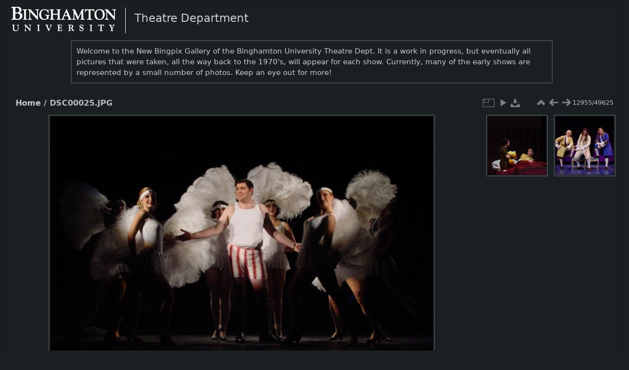

--- FILE ---
content_type: text/html; charset=utf-8
request_url: https://bingpix.binghamton.edu/picture.php?/6186/categories
body_size: 16542
content:
<!DOCTYPE html>
<html lang="en" dir="ltr">
<head>
<meta http-equiv="Content-Type" content="text/html; charset=utf-8">
<meta http-equiv="X-UA-Compatible" content="IE=edge">
<meta name="generator" content="Piwigo (aka PWG), see piwigo.org">
<title>DSC00025.JPG | Bingpix Image Gallery</title>
<link href="themes/default/icon/favicon.ico" rel="shortcut icon" type="image/x-icon">
<link rel="start" title="Home" href="/" >
<link rel="search" title="Search" href="search.php" >
<link rel="first" title="First" href="picture.php?/46504/categories" ><link rel="prev" title="Previous" href="picture.php?/23299/categories" ><link rel="next" title="Next" href="picture.php?/6354/categories" ><link rel="last" title="Last" href="picture.php?/3761/categories" ><link rel="up" title="Thumbnails" href="index.php?/categories/flat/start-12880" >



    



<link rel="stylesheet" type="text/css" href="_data/combined/1orp7xo.css">

 
	<!--[if lt IE 7]>
		<link rel="stylesheet" type="text/css" href="themes/default/fix-ie5-ie6.css">
	<![endif]-->
	<!--[if IE 7]>
		<link rel="stylesheet" type="text/css" href="themes/default/fix-ie7.css">
	<![endif]-->
	


<link rel="canonical" href="picture.php?/6186">



<!--[if lt IE 7]>
<script type="text/javascript" src="themes/default/js/pngfix.js"></script>
<![endif]-->



  <meta name="robots" content="noindex,nofollow">
<style type="text/css">#theImageAndInfos .gd-nav.nav-prev { margin-left: calc(-142px - 396px) !important; top: 297px; }#theImageAndInfos .gd-nav.nav-next { margin-right: calc(146px - 396px) !important; top: 297px; }#theImageAndInfos .gd-nav.nav-up { margin-left: -182px; }</style>
</head>
<body id="thePicturePage" class="hide-menu  gd-no-fullscreen theme-greydragon">
<div id="the_page">                                                                                                                                                                                                            
  <div id="theHeader"><a title="Home" id="g-logo" href="/"><img alt="Home" src="/local/images/BUlogo.png"></a><a title="Home" id="g-header-text" href="/"><style type="text/css">
  #welcome
  {
     font-size: 1.3em;
     /* float:left; */
     width: 80%;
     margin: 15px auto;
     padding: 10px;
     border: 1px solid #666;
  }
  div#content
  {
     margin-top: 100px;
  }
</style>

<span style="font-size: 2em;">Theatre Department</span>

<div id="welcome">
Welcome to the New Bingpix Gallery of the Binghamton University Theatre Dept. It is a work in progress, but eventually all pictures that were taken, all the way back to the 1970&#39;s, will appear for each show. Currently, many of the early shows are represented by a small number of photos. Keep an eye out for more!
</div></a></div>



<style>
.downloadSizeDetails {font-style:italic; font-size:80%;}
</style>


<div id="downloadSizeBox" class="switchBox" style="display:none">
  <div class="switchBoxTitle">download - Photo sizes</div>
  <a href="./plugins/download_by_size/action.php?id=6186&amp;part=e&amp;download&amp;size=2small" rel="nofollow">
    XXS - tiny<span class="downloadSizeDetails"> (240 x 180)</span>
  </a><br>
  <a href="./plugins/download_by_size/action.php?id=6186&amp;part=e&amp;download&amp;size=xsmall" rel="nofollow">
    XS - extra small<span class="downloadSizeDetails"> (432 x 324)</span>
  </a><br>
  <a href="./plugins/download_by_size/action.php?id=6186&amp;part=e&amp;download&amp;size=small" rel="nofollow">
    S - small<span class="downloadSizeDetails"> (576 x 432)</span>
  </a><br>
  <a href="./plugins/download_by_size/action.php?id=6186&amp;part=e&amp;download&amp;size=medium" rel="nofollow">
    M - medium<span class="downloadSizeDetails"> (792 x 594)</span>
  </a><br>
  <a href="./plugins/download_by_size/action.php?id=6186&amp;part=e&amp;download&amp;size=large" rel="nofollow">
    L - large<span class="downloadSizeDetails"> (1008 x 756)</span>
  </a><br>
  <a href="./plugins/download_by_size/action.php?id=6186&amp;part=e&amp;download&amp;size=xlarge" rel="nofollow">
    XL - extra large<span class="downloadSizeDetails"> (1224 x 918)</span>
  </a><br>
  <a href="./plugins/download_by_size/action.php?id=6186&amp;part=e&amp;download&amp;size=xxlarge" rel="nofollow">
    Original<span class="downloadSizeDetails"> (1600 x 1200)</span>
  </a><br>
  <a href="action.php?id=6186&amp;part=e&amp;download" rel="nofollow">Original<span class="downloadSizeDetails"> (1600x1200)</span></a>
</div>




                                                                                           

<div id="content">


<div id="imageHeaderBar">
  <div class="browsePath">
    <a href="/">Home</a><span class="browsePathSeparator"> / </span><h2>DSC00025.JPG</h2>
  </div>
</div>

<div id="imageToolBar">
<div class="imageNumber">12955/49625</div>
<div class="navigationButtons">

<a href="index.php?/categories/flat/start-12880" title="Thumbnails" class="pwg-state-default pwg-button"> <span class="pwg-icon pwg-icon-arrow-n"></span><span class="pwg-button-text">Thumbnails</span> </a><a href="picture.php?/23299/categories" title="Previous : DSC00024_002.JPG" class="pwg-state-default pwg-button"> <span class="pwg-icon pwg-icon-arrow-w"></span><span class="pwg-button-text">Previous</span> </a><a href="picture.php?/6354/categories" title="Next : DSC00025.JPG" class="pwg-state-default pwg-button pwg-button-icon-right"> <span class="pwg-icon pwg-icon-arrow-e"></span><span class="pwg-button-text">Next</span> </a>
</div>


<div class="actionButtons">


<a id="derivativeSwitchLink" title="Photo sizes" class="pwg-state-default pwg-button" rel="nofollow"> <span class="pwg-icon pwg-icon-sizes"></span><span class="pwg-button-text">Photo sizes</span> </a> <div id="derivativeSwitchBox" class="switchBox"> <div class="switchBoxTitle">Photo sizes</div><span class="switchCheck" id="derivativeChecked2small" style="visibility:hidden">&#x2714; </span> <a href="javascript:changeImgSrc('_data/i/galleries/2001-2/chicago/DSC00025-2s.JPG','2small','2small')">XXS - tiny<span class="derivativeSizeDetails"> (240 x 180)</span> </a><br><span class="switchCheck" id="derivativeCheckedxsmall" style="visibility:hidden">&#x2714; </span> <a href="javascript:changeImgSrc('_data/i/galleries/2001-2/chicago/DSC00025-xs.JPG','xsmall','xsmall')">XS - extra small<span class="derivativeSizeDetails"> (432 x 324)</span> </a><br><span class="switchCheck" id="derivativeCheckedsmall" style="visibility:hidden">&#x2714; </span> <a href="javascript:changeImgSrc('_data/i/galleries/2001-2/chicago/DSC00025-sm.JPG','small','small')">S - small<span class="derivativeSizeDetails"> (576 x 432)</span> </a><br><span class="switchCheck" id="derivativeCheckedmedium">&#x2714; </span> <a href="javascript:changeImgSrc('_data/i/galleries/2001-2/chicago/DSC00025-me.JPG','medium','medium')">M - medium<span class="derivativeSizeDetails"> (792 x 594)</span> </a><br><span class="switchCheck" id="derivativeCheckedlarge" style="visibility:hidden">&#x2714; </span> <a href="javascript:changeImgSrc('_data/i/galleries/2001-2/chicago/DSC00025-la.JPG','large','large')">L - large<span class="derivativeSizeDetails"> (1008 x 756)</span> </a><br><span class="switchCheck" id="derivativeCheckedxlarge" style="visibility:hidden">&#x2714; </span> <a href="javascript:changeImgSrc('_data/i/galleries/2001-2/chicago/DSC00025-xl.JPG','xlarge','xlarge')">XL - extra large<span class="derivativeSizeDetails"> (1224 x 918)</span> </a><br><span class="switchCheck" id="derivativeCheckedOriginal" style="visibility:hidden">&#x2714; </span> <a href="javascript:changeImgSrc('./galleries/2001-2/chicago/DSC00025.JPG','xxlarge','Original')">Original<span class="derivativeSizeDetails"> (1600 x 1200)</span> </a><br></div>
<a href="picture.php?/6186/categories&amp;slideshow=" title="slideshow" class="pwg-state-default pwg-button" rel="nofollow"> <span class="pwg-icon pwg-icon-slideshow"></span><span class="pwg-button-text">slideshow</span> </a><a id="downloadSizeLink" href="#" title="Download this file" class="pwg-state-default pwg-button" rel="nofollow"> <span class="pwg-icon pwg-icon-save"></span><span class="pwg-button-text">download</span> </a></div>
</div>

<div id="theImageAndInfos" class="nav-thumb-margin">
    <a class="gd-nav nav-prev" title="Previous" href="picture.php?/23299/categories"><i class="fas fa-angle-left"></i></a>    <a class="gd-nav nav-next" title="Next" href="picture.php?/6354/categories"><i class="fas fa-angle-right"></i></a>    <a class="gd-nav nav-up"   title="Up" href="index.php?/categories/flat/start-12880"><i class="fas fa-angle-up"></i></a>
  
<div id="theImage">

<img src="_data/i/galleries/2001-2/chicago/DSC00025-me.JPG" width="792" height="594" alt="DSC00025.JPG" id="theMainImage" usemap="#mapmedium" title="DSC00025.JPG - DSC00025.JPG">

<map name="map2small"><area shape=rect coords="0,0,60,180" href="picture.php?/23299/categories" title="Previous : DSC00024_002.JPG" alt="DSC00024_002.JPG"><area shape=rect coords="60,0,179,45" href="index.php?/categories/flat/start-12880" title="Thumbnails" alt="Thumbnails"><area shape=rect coords="180,0,240,180" href="picture.php?/6354/categories" title="Next : DSC00025.JPG" alt="DSC00025.JPG"></map><map name="mapxsmall"><area shape=rect coords="0,0,108,324" href="picture.php?/23299/categories" title="Previous : DSC00024_002.JPG" alt="DSC00024_002.JPG"><area shape=rect coords="108,0,322,81" href="index.php?/categories/flat/start-12880" title="Thumbnails" alt="Thumbnails"><area shape=rect coords="324,0,432,324" href="picture.php?/6354/categories" title="Next : DSC00025.JPG" alt="DSC00025.JPG"></map><map name="mapsmall"><area shape=rect coords="0,0,144,432" href="picture.php?/23299/categories" title="Previous : DSC00024_002.JPG" alt="DSC00024_002.JPG"><area shape=rect coords="144,0,429,108" href="index.php?/categories/flat/start-12880" title="Thumbnails" alt="Thumbnails"><area shape=rect coords="433,0,576,432" href="picture.php?/6354/categories" title="Next : DSC00025.JPG" alt="DSC00025.JPG"></map><map name="mapmedium"><area shape=rect coords="0,0,198,594" href="picture.php?/23299/categories" title="Previous : DSC00024_002.JPG" alt="DSC00024_002.JPG"><area shape=rect coords="198,0,591,148" href="index.php?/categories/flat/start-12880" title="Thumbnails" alt="Thumbnails"><area shape=rect coords="595,0,792,594" href="picture.php?/6354/categories" title="Next : DSC00025.JPG" alt="DSC00025.JPG"></map><map name="maplarge"><area shape=rect coords="0,0,252,756" href="picture.php?/23299/categories" title="Previous : DSC00024_002.JPG" alt="DSC00024_002.JPG"><area shape=rect coords="252,0,752,189" href="index.php?/categories/flat/start-12880" title="Thumbnails" alt="Thumbnails"><area shape=rect coords="757,0,1008,756" href="picture.php?/6354/categories" title="Next : DSC00025.JPG" alt="DSC00025.JPG"></map><map name="mapxlarge"><area shape=rect coords="0,0,306,918" href="picture.php?/23299/categories" title="Previous : DSC00024_002.JPG" alt="DSC00024_002.JPG"><area shape=rect coords="306,0,913,229" href="index.php?/categories/flat/start-12880" title="Thumbnails" alt="Thumbnails"><area shape=rect coords="920,0,1224,918" href="picture.php?/6354/categories" title="Next : DSC00025.JPG" alt="DSC00025.JPG"></map><map name="mapOriginal"><area shape=rect coords="0,0,400,1200" href="picture.php?/23299/categories" title="Previous : DSC00024_002.JPG" alt="DSC00024_002.JPG"><area shape=rect coords="400,0,1194,300" href="index.php?/categories/flat/start-12880" title="Thumbnails" alt="Thumbnails"><area shape=rect coords="1203,0,1600,1200" href="picture.php?/6354/categories" title="Next : DSC00025.JPG" alt="DSC00025.JPG"></map>


<div id="imageInfos">
  <div class="navThumbs">
      <a class="navThumb" id="linkPrev" href="picture.php?/23299/categories" title="Previous : DSC00024_002.JPG" rel="prev">
        <span class="thumbHover prevThumbHover"></span>
        <img src="_data/i/galleries/2005 - 2006/pippin/DSC00024_002-sq.JPG" alt="DSC00024_002.JPG">
      </a>
      <a class="navThumb" id="linkNext" href="picture.php?/6354/categories" title="Next : DSC00025.JPG" rel="next">
        <span class="thumbHover nextThumbHover"></span>
        <img src="_data/i/galleries/2001-2/country wife/DSC00025-sq.JPG" alt="DSC00025.JPG">
      </a>
  </div>
</div>

</div>


</div>

<ul class="image-metadata"> 
    <li class=" active" rel="tab-meta">Info</li>
  <li class="" rel="tab-exif">Exif</li><!--  -->
      
  
  <li id="image-metadata-toggle" class="fas fa-chevron-up" ></li>
</ul>
<div class="image-metadata-tabs" > 
  <div id="tab-meta" class="image-metadata-tab"> 
    <dl id="standard" class="imageInfoTable dl-horizontal">
    <dt id="datecreate">Created on</dt> <dd><a href="index.php?/created-monthly-list-2001-11-15" rel="nofollow">Thursday 15 November 2001</a></dd><dt id="datepost">Posted on</dt> <dd><a href="index.php?/posted-monthly-list-2016-09-14" rel="nofollow">Wednesday 14 September 2016</a></dd><dt id="Categories">Albums</dt> <dd> <ul><li><a href="index.php?/category/41">2001 - 2002 Productions</a> / <a href="index.php?/category/42">Fall 2001 Chicago directed by Douglas Hall</a></li></ul> </dd><dt id="Visits">Visits</dt> <dd>1910</dd>    
    </dl>
  </div>

  <div id="tab-exif" class="image-metadata-tab"> 
    <dl id="Metadata" class="imageInfoTable dl-horizontal">
        <dt>Make</dt>
        <dd>SONY</dd>
        <dt>Model</dt>
        <dd>CD MAVICA</dd>
        <dt>DateTimeOriginal</dt>
        <dd>2001:11:15 21:47:26</dd>
        <dt>ApertureFNumber</dt>
        <dd>f/7.1</dd>
    </dl>
  </div>

  
</div>
</div>


<div data-role="footer" id="g-footer" class="expanded">
  <ul class="g-inline g-link-list g-footer-topleft">
                            <li class="dot">&middot;&nbsp;</li><li><a href="/about.php">About</a></li>  </ul>
  <div class="g-footer-bottomleft">
     Bingpix Image Gallery   </div>
</div>
</div>
<script type="text/javascript" src="_data/combined/n2sbqm.js"></script>
<script type="text/javascript">//<![CDATA[

jQuery("div.infos").delay(8000).animate({ 'width': 'hide' }, 500, function(){ jQuery(this).hide(); });
  jQuery("div.warnings").delay(8000).animate({ 'width': 'hide' }, 500, function(){ jQuery(this).hide(); });
  jQuery("div.errors").click(function() { jQuery(this).animate({ 'width': 'hide' }, 500, function(){ jQuery(this).hide(); }); });
  var p_pict_descr = "";
  var p_pict_comment = "";
  var p_pict_tab_anim = "off";
  jQuery("#ato_header .parent:eq(0) ul").append('<li><a class="icon-brush" href="admin.php?page=theme&theme=greydragon">Theme Config</a></li>');
jQuery().ready(function() {
  jQuery("#downloadSizeLink").click(function() {
	  var elt = jQuery("#downloadSizeBox");

    elt.css("left", Math.min( jQuery(this).offset().left, jQuery(window).width() - elt.outerWidth(true) - 5))
      .css("top", jQuery(this).offset().top + jQuery(this).outerHeight(true))
      .toggle();

    return false;
  });

  jQuery("#downloadSizeBox").on("mouseleave click", function() {
    jQuery(this).hide();
  });
});
document.onkeydown = function(e){e=e||window.event;if (e.altKey) return true;var target=e.target||e.srcElement;if (target && target.type) return true;var keyCode=e.keyCode||e.which, docElem=document.documentElement, url;switch(keyCode){case 63235: case 39: if (e.ctrlKey || docElem.scrollLeft==docElem.scrollWidth-docElem.clientWidth)url="picture.php?/6354/categories"; break;case 63234: case 37: if (e.ctrlKey || docElem.scrollLeft==0)url="picture.php?/23299/categories"; break;case 36: if (e.ctrlKey)url="picture.php?/46504/categories"; break;case 35: if (e.ctrlKey)url="picture.php?/3761/categories"; break;case 38: if (e.ctrlKey)url="index.php?/categories/flat/start-12880"; break;}if (url) {window.location=url.replace("&amp;","&"); return false;}return true;}
function changeImgSrc(url,typeSave,typeMap) {
  var theImg = document.getElementById("theMainImage");
  if (theImg)
  {
    theImg.removeAttribute("width");theImg.removeAttribute("height");
    theImg.src = url;
    theImg.useMap = "#map"+typeMap;
  }
  jQuery('#derivativeSwitchBox .switchCheck').css('visibility','hidden');
  jQuery('#derivativeChecked'+typeMap).css('visibility','visible');
  document.cookie = 'picture_deriv='+typeSave+';path=/';
}
(SwitchBox=window.SwitchBox||[]).push("#derivativeSwitchLink", "#derivativeSwitchBox");
//]]></script>
<script type="text/javascript">
(function() {
var s,after = document.getElementsByTagName('script')[document.getElementsByTagName('script').length-1];
s=document.createElement('script'); s.type='text/javascript'; s.async=true; s.src='_data/combined/1c0zp1t.js';
after = after.parentNode.insertBefore(s, after);
})();
</script>
</body>
</html>